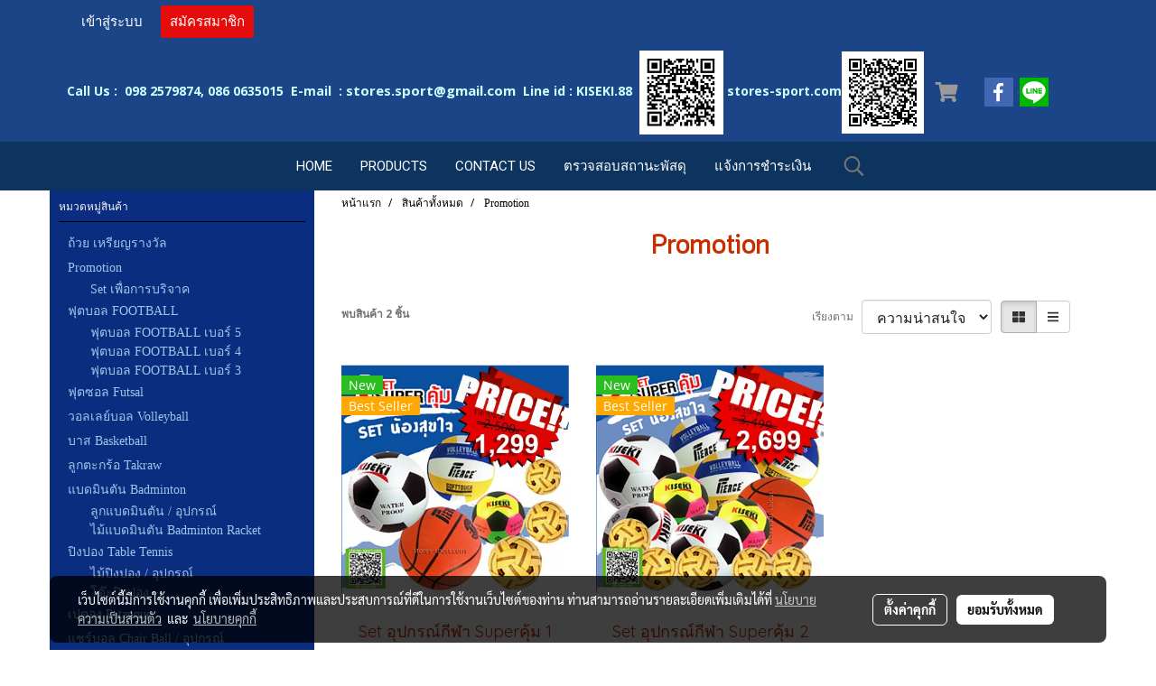

--- FILE ---
content_type: text/css
request_url: https://www.stores-sport.com/customer-css/style_RkWxkNYkh.min.css?v=1764050794
body_size: 4526
content:
@-webkit-keyframes colorForgotBox{100%,0%{stroke:#FFF}40%{stroke:#FFF}66%{stroke:#FFF}80%,90%{stroke:#FFF}}@keyframes colorForgotBox{100%,0%{stroke:#FFF}40%{stroke:#FFF}66%{stroke:#FFF}80%,90%{stroke:#FFF}}.lockScroll{margin:0;height:100%;overflow:hidden}.boxLoading{position:fixed;top:0;left:0;right:0;bottom:0;z-index:99999;opacity:.3;background:;width:100vw;height:100vh}.boxLoading .loader{position:absolute;top:50%;left:50%;transform:translate3d(-50%,-50%,0);-webkit-transform:translate3d(-50%,-50%,0);-moz-transform:translate3d(-50%,-50%,0);-ms-transform:translate3d(-50%,-50%,0);margin:0}.boxLoading .path{-webkit-animation:dash 1.5s ease-in-out infinite,colorForgotBox 6s ease-in-out infinite;animation:dash 1.5s ease-in-out infinite,colorForgotBox 6s ease-in-out infinite}.card-bg{background:#FFF;border:1px solid rgba(0,0,0,.125);box-shadow:0 1px 1px rgba(0,0,0,.05);-webkit-box-shadow:0 1px 1px rgba(0,0,0,.05)}.card-bg hr{border-color:rgba(0,0,0,.125)}.card-only-bg{background:#FFF;border:1px solid rgba(0,0,0,.125);box-shadow:0 1px 1px rgba(0,0,0,.05);-webkit-box-shadow:0 1px 1px rgba(0,0,0,.05)}.card-bg p{color:rgba(0,0,0,.87)}.card-bg .p{color:rgba(0,0,0,.87)}.card-bg span{color:rgba(0,0,0,.87)}.card-bg label{color:rgba(0,0,0,.87)}.card-bg a{color:rgba(0,0,0,.87)}.card-bg a:hover{color:rgba(0,0,0,.87)!important}.card-bg h1{color:rgba(0,0,0,.87)}.card-bg h2{color:rgba(0,0,0,.87)}.card-bg h3{color:rgba(0,0,0,.87)}.card-bg h3:hover{color:rgba(0,0,0,.87)}.card-bg h4{color:rgba(0,0,0,.87)}.card-bg h5{color:rgba(0,0,0,.87)}.form-control{background:#FFF;color:rgba(0,0,0,.87);border-color:#CDCED2;box-shadow:inset 0 1px 1px rgba(0,0,0,.075);-webkit-box-shadow:inset 0 1px 1px rgba(0,0,0,.075)}.form-control:disabled{background:#CDCED2;color:#808080;border-color:#CDCED2;box-shadow:inset 0 1px 1px rgba(0,0,0,.075);-webkit-box-shadow:inset 0 1px 1px rgba(0,0,0,.075)}.form-control:focus{border-color:#A9A9A9;box-shadow:inset 0 1px 1px rgba(0,0,0,.075),0 0 8px rgba(169,169,169,.6);-webkit-box-shadow:inset 0 1px 1px rgba(0,0,0,.075),0 0 8px rgba(169,169,169,.6)}.has-error .form-control{border-color:rgba(169,68,66,1)!important;-webkit-box-shadow:inset 0 1px 1px rgba(0,0,0,.075)!important;box-shadow:inset 0 1px 1px rgba(0,0,0,.075)!important}.has-error .form-control:focus{border-color:rgba(169,68,66,1)!important;-webkit-box-shadow:inset 0 1px 1px rgba(0,0,0,.075),0 0 8px rgba(169,68,66,.6)!important;box-shadow:inset 0 1px 1px rgba(0,0,0,.075),0 0 8px rgba(169,68,66,.6)!important}.input-group .input-group-addon{background:#CDCED0;border-color:#CDCED2;color:rgba(0,0,0,.87)}.input-group-btn button{background:#CDCED0;border-color:#CDCED2;color:rgba(0,0,0,.87)}.input-group .input-group-btn button:hover{background:#e6e6e6}.help-block{color:#E45735}.theme-main .form-control.borderError{border-color:rgba(169,68,66,1)!important;-webkit-box-shadow:inset 0 1px 1px rgba(0,0,0,.075)!important;box-shadow:inset 0 1px 1px rgba(0,0,0,.075)!important}.theme-main .form-control.borderError:focus{border-color:rgba(169,68,66,1)!important;-webkit-box-shadow:inset 0 1px 1px rgba(0,0,0,.075),0 0 8px rgba(169,68,66,.6)!important;box-shadow:inset 0 1px 1px rgba(0,0,0,.075),0 0 8px rgba(169,68,66,.6)!important}.theme-main .borderError:not(.form-group){border:1px solid #E45735}.theme-main .divError{color:#E45735}::placeholder{color:rgba(0,0,0,.38)}::-webkit-input-placeholder{color:rgba(0,0,0,.38)}::-moz-placeholder{color:rgba(0,0,0,.38)}:-ms-input-placeholder{color:rgba(0,0,0,.38)}:-moz-placeholder{color:rgba(0,0,0,.38)}.form-control::placeholder{color:rgba(0,0,0,.38)}.form-control:-ms-input-placeholder{color:rgba(0,0,0,.38)}.form-control::-ms-input-placeholder{color:rgba(0,0,0,.38)}.theme-main ::-webkit-input-placeholder{color:rgba(0,0,0,.38)}.theme-main ::-moz-placeholder{color:rgba(0,0,0,.38)}.theme-main :-moz-placeholder{color:rgba(0,0,0,.38)}.theme-main .bootstrap-datetimepicker-widget th{color:rgba(0,0,0,.87)}.theme-main .bootstrap-datetimepicker-widget td{color:rgba(0,0,0,.54)}.theme-main .bootstrap-datetimepicker-widget td.old,.theme-main .bootstrap-datetimepicker-widget td.new{color:rgba(0,0,0,.38)}.theme-main .bootstrap-datetimepicker-widget .timepicker-hour,.theme-main .bootstrap-datetimepicker-widget .timepicker-minute{color:rgba(0,0,0,.87)}.theme-main .bootstrap-datetimepicker-widget [data-action]{color:rgba(0,0,0,.87)}.theme-main .bootstrap-datetimepicker-widget [data-action]:hover{color:rgba(0,0,0,.87)}.theme-main .bootstrap-datetimepicker-widget .active:hover{color:rgba(0,0,0,.87)}.theme-main .bootstrap-datetimepicker-widget.bottom:before{border-bottom:7px solid #CDCED2}.theme-main .bootstrap-datetimepicker-widget.bottom:after{border-bottom:7px solid #FFF}.theme-main .bootstrap-datetimepicker-widget.top:before{border-top:7px solid #CDCED2}.theme-main .bootstrap-datetimepicker-widget.top:after{border-top:7px solid #FFF}.theme-main .table>thead>tr>th{border-bottom:1px solid rgba(0,0,0,.125)}.theme-main table.dataTable.dtr-inline.collapsed>tbody>tr>td:first-child::before,.theme-main table.dataTable.dtr-inline.collapsed>tbody>tr>th:first-child::before{color:rgba(0,0,0,.87)}.theme-main .nav>li>a:hover,.theme-main .nav>li>a:focus{color:rgba(0,0,0,.87);background-color:rgba(0,0,0,.125)}.theme-main .btn-default{color:#e5e6e8;background-color:#424242;border-color:#222}.theme-main .btn-default:hover{color:#e5e6e8;background-color:#111;border-color:#030303}.theme-main .btn-default:active,.theme-main .btn-default.active,.theme-main .open>.dropdown-toggle.btn-default{color:#e5e6e8;background-color:#111;border-color:#030303}.theme-main .btnFacebook{background:#4468AF;color:#FFF}.theme-main .btnFacebook:hover{background:#1C3A79;color:#FFF}.theme-main .popover{background:#FFF;border:1px solid rgba(0,0,0,.125);box-shadow:0 1px 1px rgba(0,0,0,.05);-webkit-box-shadow:0 1px 1px rgba(0,0,0,.05)}.theme-main .popover.right>.arrow{border-right-color:rgba(0,0,0,.125)}.theme-main .popover.right>.arrow:after{border-right-color:#FFF}.alert-success .close{color:#3c763d!important}.alert-success .close:hover{color:#2F5B30!important}.theme-bg-2{background-color:rgba(0,0,0,.125)!important}.theme-text-1{color:rgba(0,0,0,.87)!important}.theme-text-3{color:rgba(0,0,0,.38)!important}.theme-text-danger{color:#E45735!important}.theme-border-danger{border:1px solid #E45735!important}.theme-bg-hover:hover{background-color:rgba(0,0,0,.125)!important}.theme-th-border{border-top:1px solid rgba(0,0,0,.125)!important;border-bottom:1px solid rgba(0,0,0,.125)!important}.theme-td-border{border-bottom:1px solid rgba(0,0,0,.125)!important}.theme-borderBottom:not(:last-child){border-bottom:1px solid rgba(0,0,0,.125)!important}.theme-borderRight{border-right:1px solid rgba(0,0,0,.125)!important}.breadcrumb-item+.breadcrumb-item::before{color:#000;font-size:12px}body{background-color:#fff}p,.p,body,h5,.h5{font-family:'Open Sans',Tahoma;font-size:12px;color:#707070}h1,.h1{font-family:'Quark Bold',Tahoma;font-size:32px;color:#c72f00}h2,.h2{font-family:'Quark Bold',Tahoma;font-size:32px;color:#c72f00}h3,.h3{font-family:Quicksand,Tahoma;font-size:18px;color:#c72f00}h4,.h4{font-family:Quicksand,Tahoma;font-size:18px;color:#c72f00}.h3-hover:hover{color:#0b2d80;}a,.a{font-family:Tahoma,Tahoma;font-size:12px;color:#000}a:hover,.a:hover{color:#0b2d80}.price{color:#e80000!important}.ff-h1{font-family:'Quark Bold',Tahoma!important}.fs-h1{font-size:32px!important}.fc-h1{color:#c72f00!important}.ff-h2{font-family:'Quark Bold',Tahoma!important}.fs-h2{font-size:32px!important}.fc-h2{color:#c72f00!important}.ff-h3{font-family:'',Tahoma!important}.fs-h3{font-size:px!important}.fc-h3{color:#c72f00!important}.fc-h3-hover:hover{color:#0b2d80!important}.ff-h4{font-family:Quicksand,Tahoma!important}.fs-h4{font-size:18px!important}.fc-h4{color:#c72f00!important}.ff-p{font-family:'Open Sans',Tahoma!important}.fs-p{font-size:12px!important}.fc-p{color:#707070!important}.ff-a{font-family:Tahoma,Tahoma!important}.fs-a{font-size:12px!important}.fc-a{color:#000!important}.fc-a-hover:hover{color:#0b2d80!important}.ff-price{font-family:Chonburi,Tahoma!important}.fs-price{font-size:30px!important}.fc-price{color:#e80000!important}.fs-priceOld{font-size:26px!important;margin:0;opacity:.5}.fs-priceOld2{font-size:26px!important}.fs-priceOld2 s{margin:0;opacity:.5}.fs-priceMember{font-size:26px!important}.btn{border-width:0;border-radius:0;font-family:'Open Sans',Tahoma;background-image:none;font-size:14px}.btn-style{color:#FFF;background-color:#c72f00;border-color:#fff}.btn-style:hover.btn-style:hover,.btn-style:focus,.btn-style:active{color:#FFF;background-color:#0d345f;border-color:#333}.btn-style-o{color:#c72f00;background-color:#FFF;border:1px solid#c72f00}.btn-style-o:hover.btn-style-o:hover,.btn-style-o:focus,.btn-style-o:active{color:#0d345f;background-color:#FFF;border:1px solid#0d345f}#top-bar{background:#1c4587}div#navbarNavDropdown{background-color:#0d345f}#topZone,.headerMobile>#topZone>#top-area,.sps--blw nav #top-sticky{background-color:#0d345f}#side-area{background-color:#0b2d80}@media only screen and (max-width:767px){#side-area{padding-bottom:0!important;margin-bottom:0!important}}#footer-area{padding:40px 0 10px 0}#footer-bar{padding:10px 0}#footer-bar #statcounter{margin-top:10px}.divFooterSocial{margin:10px 0!important}.divFooterSocial a{}.divFooterLine{margin:10px 0!important}.footerZone{background-color:#0d345f}#footer-bar{background:#c72f00}#body-area{padding:0}.img-logo{height:62px;width:62px;display:inline-block!important;vertical-align:middle}@media only screen and (max-width:1024px){.img-logo{width:auto;height:auto}}.colorFacebookBG{background:#4267b2;color:transparent}.colorFacebook{color:#fff}.facebookSocial:hover .colorFacebook{color:#fff}.facebookSocial:hover .colorFacebookBG{background:#4267b2;color:transparent;filter:brightness(130%)}.colorTwitterBG{background:#242424;color:transparent}.colorTwitter{color:#fff}.twitterSocial:hover .colorTwitterBG{background:#656565;color:transparent;filter:brightness(130%)}.twitterSocial:hover .colorTwitter{color:#fff}.colorInstagramBG{background:radial-gradient(circle at 30% 107%,#fdf497 0,#fdf497 5%,#fd5949 45%,#d6249f 60%,#285AEB 90%);color:transparent}.colorInstagram{color:#fff}.instagramSocial:hover .colorInstagramBG{background:radial-gradient(circle at 30% 107%,#fdf497 0,#fdf497 5%,#fd5949 45%,#d6249f 60%,#285AEB 90%);color:transparent;filter:brightness(130%)}.instagramSocial:hover .colorInstagram{color:#fff}.colorGoogleplusBG{background:#db4437;color:transparent}.colorGoogleplus{color:#fff}.googleplusSocial:hover .colorGoogleplusBG{background:#db4437;color:transparent;filter:brightness(130%)}.googleplusSocial:hover .colorGoogleplus{color:#fff}.colorYoutubeBG{background:#eb0808;color:transparent}.colorYoutube{color:#fff}.youtubeSocial:hover .colorYoutubeBG{background:#eb0808;color:transparent;filter:brightness(130%)}.youtubeSocial:hover .colorYoutube{color:#fff}.colorPinterestBG{background:#BD081C;color:transparent}.colorPinterest{color:#fff}.pinterestSocial:hover .colorPinterestBG{background:#BD081C;color:transparent;filter:brightness(130%)}.pinterestSocial:hover .colorPinterest{color:#fff}.colorLineBG{background:#00b800;color:transparent}.colorLine{color:#FFF}.LineSocial:hover .colorLine{color:#fff}.LineSocial:hover .colorLineBG{background:#00b800;color:transparent;filter:brightness(130%)}.colorwhatappBG{color:#26D267}.colorwhatapp{color:#FFF}.whatappSocial:hover .colorwhatapp{color:#FFF}.whatappSocial:hover .colorwhatappBG{color:#5FE291}.colorWechatBG{color:#00BC0C}.colorWechat{color:#FFF}.wechatSocial:hover .colorWechat{color:#FFF}.wechatSocial:hover .colorWechatBG{color:#38ca42}div#imgSprMember:before{content:""}.member-nav{display:-webkit-flex;display:-moz-box;display:flex;-webkit-align-items:center;-moz-box-align:center;align-items:center}a#txtLoginMember{font-family:'roboto'!important;font-weight:normal!important;font-style:normal!important;color:#FFF;font-size:15px;line-height:normal;padding-left:20px;padding-right:20px}a#txtRegisMember{font-family:'roboto'!important;font-weight:normal!important;font-style:normal!important;background:#E40D0B none repeat scroll 0 0;border-radius:2px;color:#FFF;font-size:15px;line-height:normal;padding:6px 10px}a#txtLoginMember:hover{color:#878EA1}a#txtRegisMember:hover{background:#2B2E37 none repeat scroll 0 0;color:#868EA1}a#txtMember{font-family:'roboto'!important;font-weight:normal!important;font-style:normal!important;color:#FFF;font-size:15px}a#txtMemberLogout{font-family:'roboto'!important;font-weight:normal!important;font-style:normal!important;color:#FFF;font-size:15px}a#txtMember:hover{color:#878EA1}a#txtMemberLogout:hover{color:#878EA1}div#imgSprMemberLoged:before{color:#FFF;font-size:15px;content:"|"}a#txtRegisMember>svg{display:none}a#txtLoginMember>svg{display:none}a#txtMemberLogout>svg{display:none}.topwidget-lang a{text-decoration:none;font-size:px!important;color:!important;font-family:''!important;font-weight:normal!important;font-style:normal!important}#chooseLanguage:hover{color:!important;text-decoration:none}a.wishlist-nav{display:inline-block}.puIconsWishlist{color:#9A9A9A!important}.puIconsWishlist:hover{color:#FFF!important}a.cart-nav{display:inline-block;margin-right:15px}.puIconsCart{color:#9A9A9A!important}.puIconsCart:hover{color:#FFF!important}.widgetCartNumber{color:#FFF!important;background-color:#F00}nav span.fa-layers.fa-fw>i.navbar-fa2+span.widgetCartNumber{display:none}nav span.fa-layers.fa-fw>svg.navbar-fa2+span.widgetCartNumber{display:inline-block}.navbar-toggler{border:1px solid #FFF!important;background-color:transparent!important}.navbar-toggler:hover{border:1px solid #E40D0B!important;background-color:#E40D0B!important}.navbar-toggler .hamburger-inner,.navbar-toggler .hamburger-inner::before,.navbar-toggler .hamburger-inner::after{background-color:#FEFFFF!important}.navbar-toggler:hover .hamburger-inner,.navbar-toggler:hover .hamburger-inner::before,.navbar-toggler:hover .hamburger-inner::after{background-color:#FFF!important}.btnCloseMenu.hamburger.hamburger--squeeze .hamburger-inner,.btnCloseMenu.hamburger.hamburger--squeeze .hamburger-inner::before,.btnCloseMenu.hamburger.hamburger--squeeze .hamburger-inner::after{background-color:#FEFFFF!important}ul.navbar-topmenu{min-width:14rem}ul.navbar-topmenu.navbar-nav .fa-chevron-right{position:absolute;right:0;top:12px}ul.navbar-topmenu.navbar-nav>li.nav-item{background-color:transparent!important}@media only screen and (min-width:1025px){ul.navbar-topmenu.navbar-nav>li.nav-item:not(:last-child){border-right:1px solid transparent!important}}ul.navbar-topmenu.navbar-nav>li.nav-item:hover{background-color:#E60C0D!important}ul.navbar-topmenu.navbar-nav>li.nav-item>a.nav-link{line-height:16px;color:#FFF;display:block;margin:0;padding:9px 15px;text-align:center;font-size:15px!important;font-family:'Roboto'!important;font-weight:normal!important;font-style:normal!important;text-decoration:none!important;border-radius:3px}ul.navbar-topmenu.navbar-nav>li.nav-item:hover>a.nav-link{color:#fff!important}ul.navbar-topmenu.navbar-nav li{position:relative}ul.navbar-topmenu.navbar-nav .menu-column{border-radius:0;border:0}ul.navbar-topmenu.navbar-nav .border-btw{border-right:1px solid #494C5B}ul.navbar-topmenu.navbar-nav>li.nav-item>.menu-column li:first-child{border:0}ul.navbar-topmenu.navbar-nav>li.nav-item .menu-column{background-color:#2B2E35}ul.navbar-topmenu.navbar-nav>li.nav-item .menu-column li>a{line-height:15px;background-color:#2B2E35;color:#878EA1;font-size:15px!important;font-family:'Roboto'!important;font-weight:normal!important;font-style:normal!important;text-decoration:none!important;border-radius:0;padding:10px 15px;padding-right:25px}ul.navbar-topmenu.navbar-nav>li.nav-item .menu-column li:hover>a{background-color:#2B2E35!important;color:#E40D0B!important}ul.navbar-topmenu.navbar-nav>li.nav-item .menu-fix-li li>a{line-height:15px;background-color:#2B2E35;color:#878EA1;font-size:15px!important;font-family:'Roboto'!important;font-weight:normal!important;font-style:normal!important;text-decoration:none!important;border-radius:0;padding:10px 25px 10px 20px}ul.navbar-topmenu.navbar-nav>li.nav-item .menu-fix-li li:hover>a{background-color:#2B2E35!important;color:#E40D0B!important}#topmenuonpage{background-color:#E60C0B!important;color:#FFF!important}#topmenusubonpage{background-color:#2B2E37!important;color:#E60C0D!important}#topmenuNavBasic>li>a:focus{background-color:#E60C0D}.productWidget .itemInner{background:transparent}.productWidget .productImage{background:transparent}.productWidget .thumbnail{background:transparent}.col-flash-clock .txt-flsale{display:inline-block;font-size:25px;vertical-align:middle;margin-right:25px}.col-flash-clock .remain-clock{font-size:1.3em;vertical-align:middle;font-family:Sarabun,Tahoma!important}.col-flash-clock .wrap-time{display:inline-flex;vertical-align:middle}.col-flash-clock .fsui-time{color:#fff;font-size:20px;padding:3px;background-color:#000;border-radius:3px;margin:3px 3px;line-height:17px;width:34px}.col-flash-clock .sapper{line-height:26px;font-size:16px}@media (max-width:767px){.col-flash-clock .txt-flsale{font-size:16px;display:inline-block;margin-left:5px;line-height:28px}.col-flash-clock .txt-flsale-be{color:#EC0E00;font-size:18px}.col-flash-clock .remain-clock{display:inline-block;font-size:15px;vertical-align:middle;font-family:Sarabun,Tahoma!important}.col-flash-clock .fsui-time{color:#fff;font-size:13px;padding:3px;background-color:#000;border-radius:3px;margin:3px 3px;line-height:17px}}.contentWidget .item .rounded{background:#FFF none repeat scroll 0 0;border:1px solid #D1D1D1}.contentWidget .contentImage{background:#FFF none repeat scroll 0 0}.galleryList1 .show:hover .card-title{color:#0b2d80}.galleryList1 #waterfall .show .card-title:not(:empty){background:#FFF none repeat scroll 0 0!important}.galleryList1 .pin:hover{box-shadow:0 2px 20px 0 rgba(0,0,0,.25),0px 2px 3px 0 rgba(0,0,0,.25)}.galleryList1 .pin,.albumRelate1 .albumWidget .thumbnail{background:#FFF none repeat scroll 0 0!important;border:1px #D1D1D1}.photosList1 .pin:hover{box-shadow:0 2px 20px 0 rgba(0,0,0,.25),0px 2px 3px 0 rgba(0,0,0,.25)}.photosList1 .pin,.albumRelate1 .albumWidget .thumbnail{background:#FFF none repeat scroll 0 0!important;border:1px #D1D1D1}.card-contact-bg{background:#FFF;border:1px solid rgba(0,0,0,.125);box-shadow:0 1px 1px rgba(0,0,0,.05);-webkit-box-shadow:0 1px 1px rgba(0,0,0,.05)}#formContactSendBody .themeContactusBody{background-color:#FFF!important;background-image:none;border:1px solid #CDCED2;box-shadow:inset 0 1px 1px rgba(0,0,0,.075);-webkit-box-shadow:inset 0 1px 1px rgba(0,0,0,.075);color:rgba(0,0,0,.87)}#formContactSendBody .themeContactusBody:focus{border:1px solid #A9A9A9;box-shadow:inset 0 1px 1px rgba(0,0,0,.075),0 0 8px rgba(169,169,169,.6);-webkit-box-shadow:inset 0 1px 1px rgba(0,0,0,.075),0 0 8px rgba(169,169,169,.6)}#formContactSendBody ::-webkit-input-placeholder{color:rgba(0,0,0,.38)}#formContactSendBody ::-moz-placeholder{color:rgba(0,0,0,.38)}#formContactSendBody :-ms-input-placeholder{color:rgba(0,0,0,.38)}#formContactSendBody :-moz-placeholder{color:rgba(0,0,0,.38)}#formContactSend .form-control{background-color:#FFF!important;background-image:none;border:1px solid #CDCED2;box-shadow:inset 0 1px 1px rgba(0,0,0,.075);-webkit-box-shadow:inset 0 1px 1px rgba(0,0,0,.075);color:rgba(0,0,0,.87)}#formContactSend .form-control:focus{border:1px solid #A9A9A9;box-shadow:inset 0 1px 1px rgba(0,0,0,.075),0 0 8px rgba(169,169,169,.6);-webkit-box-shadow:inset 0 1px 1px rgba(0,0,0,.075),0 0 8px rgba(169,169,169,.6)}#formContactSend ::-webkit-input-placeholder{color:rgba(0,0,0,.38)}#formContactSend ::-moz-placeholder{color:rgba(0,0,0,.38)}#formContactSend :-ms-input-placeholder{color:rgba(0,0,0,.38)}#formContactSend :-moz-placeholder{color:rgba(0,0,0,.38)}#formContactSendBody .has-error .themeContactusBody{border:1px solid rgba(169,68,66,1);-webkit-box-shadow:inset 0 1px 1px rgba(0,0,0,.075);box-shadow:inset 0 1px 1px rgba(0,0,0,.075)}#formContactSendBody .has-error .themeContactusBody:focus{border:1px solid rgba(169,68,66,1);-webkit-box-shadow:inset 0 1px 1px rgba(0,0,0,.075),0 0 6px rgba(169,68,66,.6);box-shadow:inset 0 1px 1px rgba(0,0,0,.075),0 0 6px rgba(169,68,66,.6)}#formContactSend .has-error .form-control{border:1px solid rgba(169,68,66,1);-webkit-box-shadow:inset 0 1px 1px rgba(0,0,0,.075);box-shadow:inset 0 1px 1px rgba(0,0,0,.075)}#formContactSend .has-error .form-control:focus{border:1px solid rgba(169,68,66,1);-webkit-box-shadow:inset 0 1px 1px rgba(0,0,0,.075),0 0 6px rgba(169,68,66,.6);box-shadow:inset 0 1px 1px rgba(0,0,0,.075),0 0 6px rgba(169,68,66,.6)}.aOpenSearchIcon,.aCloseSearchIcon{font-size:24px;color:#747474}.aOpenSearchIcon:hover,.aCloseSearchIcon:hover{color:#9f9f9f;cursor:pointer}.toTop-social{bottom:90px!important}.toTop-chatcone{right:95px!important}.navbar{border:0}.navbar-default{background-color:transparent}.divider>.dividerLine{border-top:1px transparent}.divider>.dividerLine:not(:first-child){border-top:1px solid #CCC}.dividerFix{border-top:1px solid #CCC}.contactMenu{padding:0;margin:0}.contactMenu>li{display:block}.contactMenu>li>a{color:#fff;display:block;font-size:12px;line-height:35px;padding:0 5px;text-decoration:none;transition:opacity .2s ease-out 0s}.userMenu{padding:0;margin:0}.userMenu>li{display:inline-block}.userMenu>li>a{color:;display:block;font-size:12px;line-height:35px;padding:0 5px;text-decoration:none;transition:opacity .2s ease-out 0s}.btnCart{display:inherit}.navbar{margin-bottom:0}.padding-0x{padding:0!important}.margin-0x{margin:0!important}.padding-15x{padding:0 15px!important}.padding-5x{padding:5px}.padding-10x{padding:10px}.margin-5x{margin:5px}.margin-10x{margin:10px}.margin-20x{margin:20px}.thumbnail{padding:0;margin-bottom:0}.valign-center{display:flex;align-items:center}.productImage{height:200px;overflow:hidden}.contactMenu>li>a{padding:0 10px;font-size:14px}.userMenu>li>a{padding:0 10px;font-size:14px}.thumbnail{width:auto;overflow:hidden}.navbar-header,.navbar-collapse{}.navbar-layout1 .navbar{border:0;min-height:82px}.navbar-layout1 .navbar .navbar-brand p{margin:0;padding:0}.navbar-layout1 .navbar .nav.pull-right{margin-left:10px;margin-right:0;line-height:82px}.cart-nav{font-family:tahoma!important;font-size:22px!important}.pageCompareProduct .theme-main .table-responsive{font-size:16px;font-family:"Open Sans",Tahoma!important}.pageCompareProduct .theme-main a{font-family:"Open Sans",Tahoma!important;font-size:16px}.theme-font{font-size:16px;font-family:"Open Sans",Tahoma!important}.theme-font h1{font-size:26px;font-family:"Open Sans",Tahoma!important}.theme-font h3{font-size:20px;font-family:"Open Sans",Tahoma!important}.theme-font p,.theme-font span,.theme-font a{font-size:16px;font-family:"Open Sans",Tahoma!important}.theme-font a:hover{color:rgba(0,0,0,.38)}.memberMenu li.active{background-color:#c72f00}.memberMenu li.active p{color:#FFF;font-weight:600}a[data-mce-href]{font-size:inherit;font-family:inherit}.titleSidemenu{margin-bottom:10px;padding-bottom:10px;color:#f3f3f3!important;font-size:12px!important;font-family:'Montserrat'!important;font-weight:normal!important;font-style:normal!important;text-decoration:none!important;border-bottom:1px solid #000}.ulSidemenu_lv1{list-style:outside none none;padding-left:0}.aSidemenulv1{padding-left:10px;display:block;padding-top:3px;padding-bottom:3px;color:#9fc5e8!important;font-size:14px!important;font-family:'Tahoma'!important;font-weight:normal!important;font-style:normal!important;text-decoration:none!important;background-color:transparent!important}.aSidemenulv1:hover{color:#f00!important;text-decoration:none!important;background-color:transparent!important}.ulSidemenu_lv1 .ulSidemenu_lv2,.ulSidemenu_lv1 .ulSidemenu_lv3,.ulSidemenu_lv1 .ulSidemenu_lv4{list-style:outside none none;padding-left:0}.aSidemenulv2{padding-left:35px;display:block;padding-top:0;padding-bottom:0;color:#9fc5e8!important;font-size:14px!important;font-family:'Tahoma'!important;font-weight:normal!important;font-style:normal!important;text-decoration:none!important;background-color:transparent!important}.aSidemenulv2:hover{color:#f00!important;text-decoration:none!important;background-color:transparent!important}.aSidemenulv3{padding-left:60px;padding-top:0;padding-bottom:0;display:block;color:#9fc5e8!important;font-size:14px!important;font-family:'Tahoma'!important;font-weight:normal!important;font-style:normal!important;text-decoration:none!important;background-color:transparent!important}.aSidemenulv3:hover{color:#f00!important;text-decoration:none!important;background-color:transparent!important}.aSidemenulv4{padding-left:85px;padding-top:0;padding-bottom:0;display:block;color:#9fc5e8!important;font-size:14px!important;font-family:'Tahoma'!important;font-weight:normal!important;font-style:normal!important;text-decoration:none!important;background-color:transparent!important}.aSidemenulv4:hover{color:#f00!important;text-decoration:none!important;background-color:transparent!important}#footermenu-head_1{padding:5px 0}#footermenu-head_2{padding:5px 0}#footermenu-head_3{padding:5px 0}#footermenu-head_4{padding:5px 0}.footerTopic{padding:8px 0;color:#FFF;font-size:18px;font-weight:normal!important;font-family:'Quark Bold'!important;text-transform:uppercase}.li-footer-sub{list-style-type:none;padding:5px 0}.li-footer-sub a{font-size:16px;font-weight:normal;font-family:'Quark Bold'!important;font-weight:normal!important;color:#7E94AC;text-decoration:none}.li-footer-sub a:hover{color:#FFF}.ul-footermenu-sub{margin-top:8px;padding-left:0;line-height:20px}